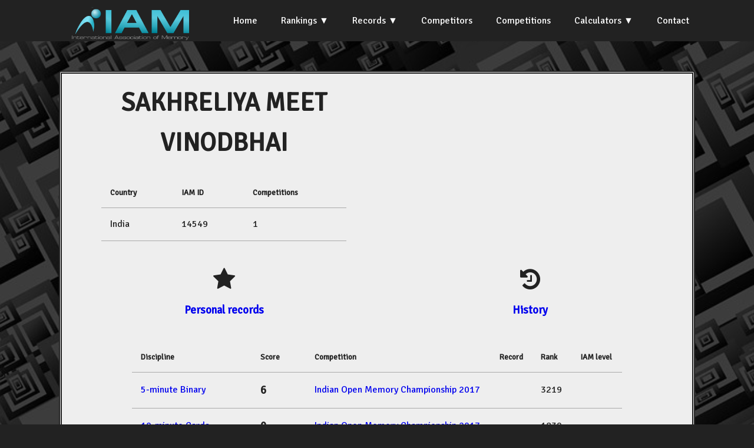

--- FILE ---
content_type: text/html; charset=UTF-8
request_url: https://iam-stats.org/competitor.php?id=14549
body_size: 2062
content:
<!doctype html>
<html lang="en">
<head><title>IAM Statistics</title>
<meta http-equiv="Content-Type" content="text/html; charset=iso-8859-1">
<link rel="stylesheet" href="css/styles.css">
<link href="https://fonts.googleapis.com/css?family=Signika" rel="stylesheet">
<link href="https://fonts.googleapis.com/css?family=Graduate" rel="stylesheet">
<link href="https://fonts.googleapis.com/css?family=Taviraj" rel="stylesheet">
<link rel="stylesheet" href="https://cdnjs.cloudflare.com/ajax/libs/font-awesome/4.7.0/css/font-awesome.css">
<link href="https://fonts.googleapis.com/css?family=Convergence" rel="stylesheet" type="text/css">
<link rel="stylesheet" src="https://cdnjs.cloudflare.com/ajax/libs/normalize/3.0.3/normalize.min.css">
<script src="https://cdnjs.cloudflare.com/ajax/libs/jquery/3.3.1/jquery.min.js"></script>
</head>

<body style="background-image: url('img/black-763784_960_720.jpg');background-size:cover;background-repeat: repeat;">


<script src="https://ajax.googleapis.com/ajax/libs/jquery/2.1.4/jquery.min.js"></script>
  <script src="js/script.js"></script>
  
<section class="navigation">
<div class="nav-container">
<div class="brand">
  <a href="https://iam-memory.org"><img src="img/IAM-main-Logo-transparent-bg-for-web.png" height="80" alt="IAM Logo"></a>
</div>

<nav>
  <div class="nav-mobile">
    <a id="nav-toggle" href="#!"><span></span></a>
  </div>
  <ul class="nav-list">
    <li><a href="index.php">Home</a></li>
	<li><a href="#!">Rankings</a>
	<ul class="nav-dropdown">
		<li><a href="rankings.php">Official World Rankings</a></li>
		<li><a href="national-rankings.php">National</a></li>	
		<li><a href="all-time-best.php">All-Time Best</a></li>				
		<li><a href="levels-classification.php">Levels Classification</a></li>				
	</ul>
	</li>
	<li><a href="#!">Records</a>
	<ul class="nav-dropdown">
		<li><a href="records.php">World</a></li>
		<li><a href="national-records.php">National</a></li>		
		<li><a href="records_ml.php">World ML (live)</a></li>		
		<li><a href="records_ml_online.php">World ML (online)</a></li>	
		<!--<li><a href="other-records.php">Other</a></li>		-->
	</ul>
	</li>
	<li><a href="competitors.php">Competitors</a></li>
	<li><a href="competitions.php">Competitions</a></li>
	<li><a href="#!">Calculators</a>
	<ul class="nav-dropdown">
		<li><a href="calculator.php">Score Calculator</a></li>
		<li><a href="levels-calculator.php">Levels Calculator</a></li>		
	</ul>
	<!--<li><a href="calculator.php">Score Calculator</a></li>-->
	<!--<li><a href="levels-calculator.php">Levels Calculator</a></li>-->
	<li><a href="contact.php">Contact</a></li>
	</ul>
</nav>

</div>
</section>  

<br /><br />  
<div class="container">


	
<div class="row">
<div class="displayBox column one">
<div class="flexParent">
	<div class="flexChild">
<div style="font-size:32pt;font-weight:bold" class="centred">
SAKHRELIYA MEET VINODBHAI</div>
<br>
<table class="table-scores">
		<tr><th> Country</th><th> IAM ID</th> <th> Competitions</th> </tr>
		<tr> <td> India </td> <td>  14549 </td><td> 1 </td>  </tr>
</table>
<br>
</div>

<div class="flexChild">
	<table class="badgeTable">
		<tr>
			<td>
	 	 </td>
	 
	 </tr>
	 <tr>
		 <td>
	 	 </td>
	
	 </tr>
	 </table>
	 </div>

	

	 </div>

<div class="flexParent centred">
	<div class="flexChild optionlink2 centred">
		<i class="fa fa-star" style="font-size:30pt"></i> <br /><h3><a href="#" onclick="showDiv(0);">Personal records</a></h3>
	</div>
	<div class="flexChild optionlink2 centred">
	<i class="fa fa-history" style="font-size:30pt"></i> <br /><h3><a href="#" onclick="showDiv(1);">History</a></h3>
	</div>
</div>



<br />
<div id="div0" class="displayDiv">

		  <table class="table-scores">	
<tr><th>Discipline</th><th>Score</th><th>Competition</th><th>Record</th><th>Rank</th><th>IAM level</th></tr>	
		  			  
			  <tr><td><a href="discipline.php?id=BINARY5">5-minute Binary</td>
			  <td style="font-weight:bold;font-size:larger">6</a></td>
			  <td><a href="competition.php?id=IOMC2017">Indian Open Memory Championship 2017</a></td>		
			  <td> </td>	 
				  <td>3219</a></td> 
<td style='font-weight:bold'></td> 
		</tr>		  
				  
			  <tr><td><a href="discipline.php?id=CARDS10">10-minute Cards</td>
			  <td style="font-weight:bold;font-size:larger">0</a></td>
			  <td><a href="competition.php?id=IOMC2017">Indian Open Memory Championship 2017</a></td>		
			  <td> </td>	 
				  <td>1839</a></td> 
<td style='font-weight:bold'></td> 
		</tr>		  
				  
			  <tr><td><a href="discipline.php?id=DATES5">5-minute Dates</td>
			  <td style="font-weight:bold;font-size:larger">0</a></td>
			  <td><a href="competition.php?id=IOMC2017">Indian Open Memory Championship 2017</a></td>		
			  <td> </td>	 
				  <td>4925</a></td> 
<td style='font-weight:bold'></td> 
		</tr>		  
				  
			  <tr><td><a href="discipline.php?id=IMAGES5">5-minute Images</td>
			  <td style="font-weight:bold;font-size:larger">22</a></td>
			  <td><a href="competition.php?id=IOMC2017">Indian Open Memory Championship 2017</a></td>		
			  <td> </td>	 
				  <td>2595</a></td> 
<td style='font-weight:bold'>1</td> 
		</tr>		  
				  
			  <tr><td><a href="discipline.php?id=NAMES5">5-minute Names &amp; Faces</td>
			  <td style="font-weight:bold;font-size:larger">2</a></td>
			  <td><a href="competition.php?id=IOMC2017">Indian Open Memory Championship 2017</a></td>		
			  <td> </td>	 
				  <td>3074</a></td> 
<td style='font-weight:bold'></td> 
		</tr>		  
				  
			  <tr><td><a href="discipline.php?id=NUM15">15-minute Numbers</td>
			  <td style="font-weight:bold;font-size:larger">0</a></td>
			  <td><a href="competition.php?id=IOMC2017">Indian Open Memory Championship 2017</a></td>		
			  <td> </td>	 
				  <td>2599</a></td> 
<td style='font-weight:bold'></td> 
		</tr>		  
				  
			  <tr><td><a href="discipline.php?id=NUM5">5-minute Numbers</td>
			  <td style="font-weight:bold;font-size:larger">0</a></td>
			  <td><a href="competition.php?id=IOMC2017">Indian Open Memory Championship 2017</a></td>		
			  <td> </td>	 
				  <td>4721</a></td> 
<td style='font-weight:bold'></td> 
		</tr>		  
				  
			  <tr><td><a href="discipline.php?id=SPDCARDS">Speed Cards</td>
			  <td style="font-weight:bold;font-size:larger">6 cards</a></td>
			  <td><a href="competition.php?id=IOMC2017">Indian Open Memory Championship 2017</a></td>		
			  <td> </td>	 
				  <td>4695</a></td> 
<td style='font-weight:bold'></td> 
		</tr>		  
				  
			  <tr><td><a href="discipline.php?id=SPOKEN1">Spoken Numbers</td>
			  <td style="font-weight:bold;font-size:larger">2</a></td>
			  <td><a href="competition.php?id=IOMC2017">Indian Open Memory Championship 2017</a></td>		
			  <td> </td>	 
				  <td>4639</a></td> 
<td style='font-weight:bold'></td> 
		</tr>		  
				  
			  <tr><td><a href="discipline.php?id=WORDS5">5-minute Words</td>
			  <td style="font-weight:bold;font-size:larger">0</a></td>
			  <td><a href="competition.php?id=IOMC2017">Indian Open Memory Championship 2017</a></td>		
			  <td> </td>	 
				  <td>2696</a></td> 
<td style='font-weight:bold'></td> 
		</tr>		  
			</table>
		<br />
* An IAM level in bold indicates that this discipline is one of the best 10 used for the competitor's IAM Level calculation.
</div>

<div id="div1" class="displayDiv">

		  <table class="table-scores">
	  
		  			  
			  <td><a href="competition.php?id=IOMC2017">Indian Open Memory Championship 2017</a></td>		
			  <td style="text-align:center;width:40px" class="position position160">160</a></td>		
		</tr>		  
			</table>
			</div>

</div>
</div>

<script>
showDiv(0);
</script>


</div>
</body>
</html>